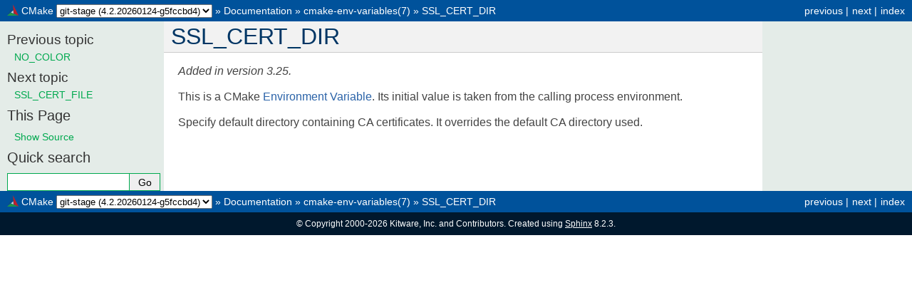

--- FILE ---
content_type: text/html
request_url: https://cmake.org/cmake/help/git-stage/envvar/SSL_CERT_DIR.html
body_size: 2195
content:
<!DOCTYPE html>

<html lang="en" data-content_root="../">
  <head>
    <meta charset="utf-8" />
    <meta name="viewport" content="width=device-width, initial-scale=1.0" /><meta name="viewport" content="width=device-width, initial-scale=1" />

  <title>SSL_CERT_DIR &mdash; CMake 4.2.20260124-g5fccbd4 Documentation</title>

    <link rel="stylesheet" type="text/css" href="../_static/pygments.css?v=a3862c66" />
    <link rel="stylesheet" type="text/css" href="../_static/cmake.css?v=4d06bd55" />
    
    <script src="../_static/documentation_options.js?v=8adbdcdb"></script>
    <script src="../_static/doctools.js?v=9bcbadda"></script>
    <script src="../_static/sphinx_highlight.js?v=dc90522c"></script>
    
    <link rel="canonical" href="https://cmake.org/cmake/help/latest/envvar/SSL_CERT_DIR.html" />
    <link rel="icon" href="../_static/cmake-favicon.ico"/>
    <link rel="index" title="Index" href="../genindex.html" />
    <link rel="search" title="Search" href="../search.html" />
    <link rel="next" title="SSL_CERT_FILE" href="SSL_CERT_FILE.html" />
    <link rel="prev" title="NO_COLOR" href="NO_COLOR.html" />
    <link rel="search" type="application/opensearchdescription+xml"
          title="Search within CMake Documentation of Latest Version"
          href="../../latest-opensearch.xml"/>
    <script type="text/javascript" src="../../version_switch.js"></script>
 

  </head><body>
    <input id="sidebar-check" type="checkbox" />
    <label id="sidebar-overlay" for="sidebar-check"></label>



    <div class="related relbar1" role="navigation" aria-label="Related">
      <h3>Navigation</h3>
      <ul>
        <li class="right" style="margin-right: 10px">
          <a href="../genindex.html" title="General Index"
             accesskey="I">index</a></li>
        <li class="right" >
          <a href="SSL_CERT_FILE.html" title="SSL_CERT_FILE"
             accesskey="N">next</a> |</li>
        <li class="right" >
          <a href="NO_COLOR.html" title="NO_COLOR"
             accesskey="P">previous</a> |</li>
  <li>
    <label class="sidebar-toggle" for="sidebar-check"></label>
  </li>
  <li class="rootlink">
    <img src="../_static/cmake-logo-16.png" width="16" height="16" alt=""/>
    <a href="https://cmake.org/">CMake</a> <span class="version_switch">4.2.20260124-g5fccbd4</span>
    <span class="reldelim1"> &#187;</span>
  </li>
  <li>
    <a href="../index.html">Documentation</a> &#187;
  </li>

          <li class="nav-item nav-item-1"><a href="../manual/cmake-env-variables.7.html" accesskey="U">cmake-env-variables(7)</a> &#187;</li>
        <li class="nav-item nav-item-this"><a href="">SSL_CERT_DIR</a></li> 
      </ul>
    </div>  

    <div class="document">
      <div class="documentwrapper">
        <div class="bodywrapper">
          <div class="body" role="main">
            
  <section id="ssl-cert-dir">
<span id="envvar:SSL_CERT_DIR"></span><h1>SSL_CERT_DIR<a class="headerlink" href="#ssl-cert-dir" title="Link to this heading">¶</a></h1>
<div class="versionadded">
<p><span class="versionmodified added">Added in version 3.25.</span></p>
</div>
<p>This is a CMake <a class="reference internal" href="../manual/cmake-language.7.html#cmake-language-environment-variables"><span class="std std-ref">Environment Variable</span></a>. Its initial value is taken from
the calling process environment.</p>
<p>Specify default directory containing CA certificates.  It overrides
the default CA directory used.</p>
</section>


            <div class="clearer"></div>
          </div>
        </div>
      </div>
      <div class="sphinxsidebar" role="navigation" aria-label="Main">
        <div class="sphinxsidebarwrapper">
  <div>
    <h4>Previous topic</h4>
    <p class="topless"><a href="NO_COLOR.html"
                          title="previous chapter">NO_COLOR</a></p>
  </div>
  <div>
    <h4>Next topic</h4>
    <p class="topless"><a href="SSL_CERT_FILE.html"
                          title="next chapter">SSL_CERT_FILE</a></p>
  </div>
  <div role="note" aria-label="source link">
    <h3>This Page</h3>
    <ul class="this-page-menu">
      <li><a href="../_sources/envvar/SSL_CERT_DIR.rst.txt"
            rel="nofollow">Show Source</a></li>
    </ul>
   </div>
<search id="searchbox" style="display: none" role="search">
  <h3 id="searchlabel">Quick search</h3>
    <div class="searchformwrapper">
    <form class="search" action="../search.html" method="get">
      <input type="text" name="q" aria-labelledby="searchlabel" autocomplete="off" autocorrect="off" autocapitalize="off" spellcheck="false"/>
      <input type="submit" value="Go" />
    </form>
    </div>
</search>
<script>document.getElementById('searchbox').style.display = "block"</script>
        </div>
      </div>
      <div class="clearer"></div>
    </div>
    <div class="related" role="navigation" aria-label="Related">
      <h3>Navigation</h3>
      <ul>
        <li class="right" style="margin-right: 10px">
          <a href="../genindex.html" title="General Index"
             >index</a></li>
        <li class="right" >
          <a href="SSL_CERT_FILE.html" title="SSL_CERT_FILE"
             >next</a> |</li>
        <li class="right" >
          <a href="NO_COLOR.html" title="NO_COLOR"
             >previous</a> |</li>
  <li>
    <label class="sidebar-toggle" for="sidebar-check"></label>
  </li>
  <li class="rootlink">
    <img src="../_static/cmake-logo-16.png" width="16" height="16" alt=""/>
    <a href="https://cmake.org/">CMake</a> <span class="version_switch">4.2.20260124-g5fccbd4</span>
    <span class="reldelim1"> &#187;</span>
  </li>
  <li>
    <a href="../index.html">Documentation</a> &#187;
  </li>

          <li class="nav-item nav-item-1"><a href="../manual/cmake-env-variables.7.html" >cmake-env-variables(7)</a> &#187;</li>
        <li class="nav-item nav-item-this"><a href="">SSL_CERT_DIR</a></li> 
      </ul>
    </div>

    <div class="footer" role="contentinfo">
    &#169; Copyright 2000-2026 Kitware, Inc. and Contributors.
      Created using <a href="https://www.sphinx-doc.org/">Sphinx</a> 8.2.3.
    </div>
<script type="text/javascript">
var gaJsHost = (("https:" == document.location.protocol) ? "https://ssl." : "http://www.");
document.write(unescape("%3Cscript src='" + gaJsHost + "google-analytics.com/ga.js' type='text/javascript'%3E%3C/script%3E"));
</script>
<script type="text/javascript">
try {
var pageTracker = _gat._getTracker("UA-6042509-4");
pageTracker._trackPageview();
} catch(err) {}
</script>
<script type="text/javascript">
(function() {
  "use strict";
  const hide = () => document.getElementById("sidebar-check").checked = false;
  addEventListener("keydown", e => (e.key === "Escape") && hide());
  addEventListener("click", e => (e.target.tagName === "A") && hide());
  addEventListener("hashchange", hide)
})();
</script>
  </body>
</html>

--- FILE ---
content_type: text/css
request_url: https://cmake.org/cmake/help/git-stage/_static/cmake.css?v=4d06bd55
body_size: 2211
content:
/* Import the Sphinx theme style.  */
@import url("default.css");

/* Navbar logo */
li.rootlink > img {
  vertical-align: middle;
  margin-top: -5px;
}

/* Push the footer to the bottom of the page. */
body {
  display: flex;
  flex-direction: column;
  min-height: 100svh;
}

div.document {
  flex-grow: 1;
}

div.bodywrapper,
div.body {
  height: 100%;
}

/* Wrap sidebar content even within words so that long
   document names do not escape sidebar borders.  */
div.sphinxsidebarwrapper {
  word-wrap: break-word;
}

/* Make links inside parsed-literal blocks more obvious
   by using a background color and increased line spacing
   to make them look boxed.  */
.literal-block {
  line-height: 1.4;
}
.literal-block a.reference.internal {
  background-color: #dfdfdf;
}

/* Un-justify some elements. */
div.body table.docutils p,
div.body nav.contents p {
  text-align: left;
}

/* Apply <pre> style (from classic.css) to signature directive argument. */
.signature .sig {
  padding: 5px;
  background-color: #eeeeee;
  color: #333333;
  line-height: 120%;
  border: 1px solid #ac9;
  border-left: none;
  border-right: none;
}

/* Add additional styling to signature directive argument. */
.signature .sig {
  margin-bottom: 5px;
  padding-left: calc(5px + 3em);
  text-indent: -3em;
  font-family: monospace;
}

.signature .sig .code.sig-name {
  font-weight: normal;
}

/* Implement non-breaking spaces in signatures. */
.nbsp {
  white-space: nowrap;
}

/* Add hanging indent to deprecated and version-{added,changed} content. Don't
   de-indent footnotes, because the brackets are rendered as floating elements
   that ignore the padding, while the de-indenting will cause the following
   text to overlap the footnote brackets. */
div.deprecated > *,
div.versionadded > *,
div.versionchanged > * {
  padding-left: 2em;
}

:not(.footnote) > div.deprecated > :first-child,
:not(.footnote) > div.versionadded > :first-child,
:not(.footnote) > div.versionchanged > :first-child {
  text-indent: -2em;
}

/* Remove unwanted margin in case list item contains a div-wrapping
   directive like `.. versionadded` or `.. deprecated`. */
dd > :first-child > p {
  margin-top: 0px;
}

div.outdated {
  background-color: #f0f0c0;
  color: black;
  font-size: 90%;
  padding-bottom: 5px;
  padding-left: 2px;
  padding-right: 2px;
  padding-top: 5px;
  text-align: center;
}

/* Revert style to the inherited (normal text) for `:guide:` links */
code.xref.cmake-guide {
  font-size: inherit;
  font-family: inherit;
  font-weight: inherit;
  padding: inherit;
}
code.xref.cmake-guide span.pre {
  white-space: inherit;
}

/* Ensure top border for header-less tables. */
table.docutils td {
  border-top: 1px solid #aaa;
}

/* Hide small screen specific items */
#sidebar-toggle,
#sidebar-check,
#sidebar-overlay {
  display: none;
}

/* Small screen overrides */
@media screen and (max-width: 760px) {

  /* Sticky header */
  div.relbar1 {
    position: sticky;
    top: 0;
    z-index: 10;
  }

  html {
    scroll-padding-top: 56px;
  }

  /* Header and footer */
  div.related {
    line-height: 28px;
  }

  div.related ul {
    white-space: nowrap;
    overflow: hidden;
    text-overflow: ellipsis;
  }

  div.related li.right {
    display: none;
  }

  div.related li.rootlink {
    display: block;
    margin-bottom: -1px;
  }

  div.related span.reldelim1 {
    display: none;
  }

  /* Popup sidebar */
  div.sphinxsidebar {
    background-color: #e4ece8;
    margin-left: 0;
    position: fixed;
    top: 0;
    right: 0;
    width: 260px;
    height: 100%;
    overflow-y: scroll;
    z-index: 30;
    visibility: hidden;
    transform: translateX(100%);
    transition: transform 0.2s ease-out, visibility 0.2s;
  }

  #sidebar-check:checked ~ div.document div.sphinxsidebar {
    visibility: visible;
    transform: none;
  }

  div.sphinxsidebarwrapper {
    padding-bottom: 10px;
    display: flex;
    flex-direction: column;
  }

  /* Put the search box first in the sidebar. */
  #searchbox {
    order: -1;
    margin-bottom: 10px;
  }

  /* Popup sidebar overlay */
  #sidebar-overlay {
    display: block;
    position: fixed;
    top: 0;
    width: 100%;
    height: 200%;
    background-color: #000;
    z-index: 20;
    visibility: hidden;
    opacity: 0;
    transition: opacity 0.2s ease-out, visibility 0.2s;
  }

  #sidebar-check:checked ~ #sidebar-overlay {
    visibility: visible;
    opacity: 0.5;
  }

  /* Popup sidebar button */
  label.sidebar-toggle {
    display: block;
    float: right;
    position: relative;
    cursor: pointer;
    width: 48px;
    height: 56px;
    background: no-repeat center/24px url("data:image/svg+xml,\
      %3Csvg xmlns='http://www.w3.org/2000/svg' viewBox='0 0 24 24'%3E%3Cpath\
      d='M3,6H21 M3,12H21 M3,18H21' fill='none' stroke='white' stroke-width='2'\
      stroke-linecap='square' /%3E%3C/svg%3E");
  }

  /* Force-wrap long words */
  div.body span.pre {
    white-space: pre-wrap;
  }

  /* Disable whole page horizontal scroll, enable selectively. */
  div.body {
    min-width: auto;
    overflow-x: hidden;
    overflow-wrap: break-word;
  }

  div.body h1 {
    white-space: nowrap;
    overflow-x: auto;
  }

  table.docutils {
    display: block;
    overflow-x: auto;
  }

  /* Adjust various margins */
  div.bodywrapper {
    margin: 0;
  }

  div.body {
    padding: 0 12px 12px;
  }

  div.body h1,
  div.body h2,
  div.body h3,
  div.body h4,
  div.body h5,
  div.body h6 {
    margin: 20px -12px 10px;
    padding: 3px 0px 3px 12px;
  }

  div.body h1 {
    margin-top: 0;
  }

  div.body ul {
    padding-left: 15px;
  }

  div.body dd {
    margin-left: 10px;
  }

  div.sphinxsidebar h4 {
    margin: 0;
  }

  div.sphinxsidebar ul {
    margin: 5px 0 10px 10px;
  }

  div.sphinxsidebar ul ul {
    margin: 0 0 0 10px;
  }

  div.sphinxsidebar li {
    margin-top: 5px;
  }

  div.deprecated > *,
  div.versionadded > *,
  div.versionchanged > * {
    padding-left: 10px;
  }

  div.deprecated > :first-child,
  div.versionadded > :first-child,
  div.versionchanged > :first-child {
    text-indent: -10px;
  }

  a.headerlink {
    display: none;
  }

  /* Make index single-column. */
  table.indextable,
  table.indextable tbody,
  table.indextable tr,
  table.indextable td {
    display: block;
  }

  table.indextable td {
    width: auto !important;
  }
}


--- FILE ---
content_type: text/javascript
request_url: https://cmake.org/cmake/help/version_switch.js
body_size: 1095
content:
(function() {
  'use strict';

  const url_re = /cmake\.org\/cmake\/help\/(git-stage|git-master|latest|(v\d\.\d+))\//;
  const all_versions = {
    'git-stage': 'git-stage',
    'git-master': 'git-master',
    'latest': 'latest release',
    'v4.2': '4.2',
    'v4.1': '4.1',
    'v4.0': '4.0',
    'v3.31': '3.31',
    'v3.30': '3.30',
    'v3.29': '3.29',
    'v3.28': '3.28',
    'v3.27': '3.27',
    'v3.26': '3.26',
    'v3.25': '3.25',
    'v3.24': '3.24',
    'v3.23': '3.23',
    'v3.22': '3.22',
    'v3.21': '3.21',
    'v3.20': '3.20',
    'v3.19': '3.19',
    'v3.18': '3.18',
    'v3.17': '3.17',
    'v3.16': '3.16',
    'v3.15': '3.15',
    'v3.14': '3.14',
    'v3.13': '3.13',
    'v3.12': '3.12',
    'v3.11': '3.11',
    'v3.10': '3.10',
    'v3.9': '3.9',
    'v3.8': '3.8',
    'v3.7': '3.7',
    'v3.6': '3.6',
    'v3.5': '3.5',
    'v3.4': '3.4',
    'v3.3': '3.3',
    'v3.2': '3.2',
    'v3.1': '3.1',
    'v3.0': '3.0',
  };

  function build_select(current_version, current_release) {
    let buf = ['<select>'];

    Object.entries(all_versions).forEach(([version, title]) => {
      buf.push('<option value="' + version + '"');
      if (version === current_version) {
        buf.push(' selected="selected">');
        if (version[0] == 'v') {
          buf.push(current_release);
        } else {
          buf.push(title + ' (' + current_release + ')');
        }
      } else {
        buf.push('>' + title);
      }
      buf.push('</option>');
    });

    buf.push('</select>');
    return buf.join('');
  }

  function patch_url(url, new_version) {
    return url.replace(url_re, 'cmake.org/cmake/help/' + new_version + '/');
  }

  function on_switch() {
    const selected = this.options[this.selectedIndex].value;
    const url = window.location.href;
    const new_url = patch_url(url, selected);

    if (new_url != url) {
      // check beforehand if url exists, else redirect to version's start page
      fetch(new_url)
        .then((response) => {
          if (response.ok) {
            window.location.href = new_url;
          } else {
            throw new Error(`${response.status} ${response.statusText}`);
          }
        })
        .catch((error) => {
          window.location.href = 'https://cmake.org/cmake/help/' + selected;
        });
    }
  }

  document.addEventListener('DOMContentLoaded', () => {
    let match = url_re.exec(window.location.href);
    if (match) {
      const release = DOCUMENTATION_OPTIONS.VERSION;
      const version = match[1];
      const select = build_select(version, release);
      document.querySelectorAll('.version_switch').forEach((placeholder) => {
        placeholder.innerHTML = select;
        let selectElement = placeholder.querySelector('select');
        selectElement.addEventListener('change', on_switch);
      });
      document.querySelectorAll('.version_switch_note').forEach((placeholder) => {
        placeholder.innerHTML = 'Or, select a version from the drop-down menu above.';
      });
    }
  });
})();
